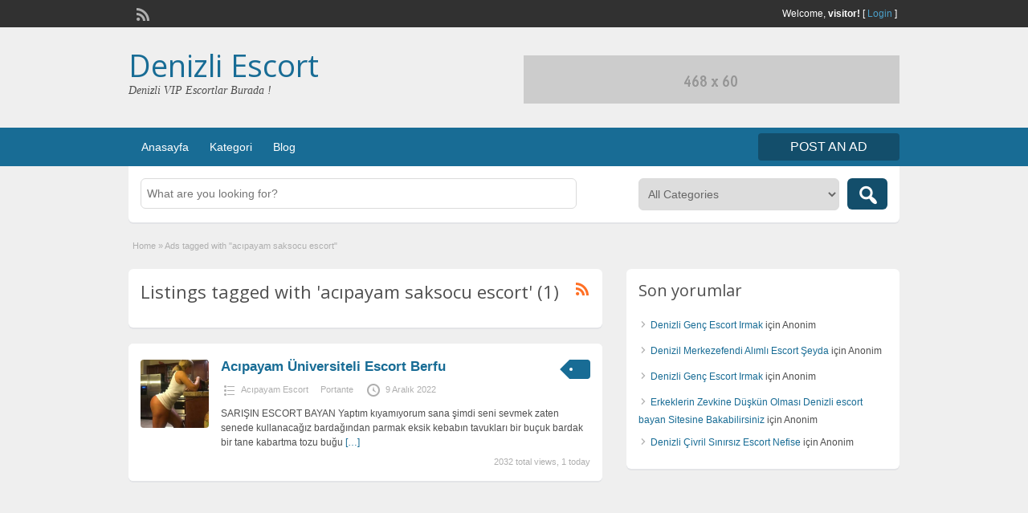

--- FILE ---
content_type: text/html; charset=UTF-8
request_url: https://denizlisepeti.com/etiket/acipayam-saksocu-escort/
body_size: 9165
content:
<!DOCTYPE html>
<!--[if lt IE 7 ]> <html class="ie6" lang="tr"> <![endif]-->
<!--[if IE 7 ]>    <html class="ie7" lang="tr"> <![endif]-->
<!--[if IE 8 ]>    <html class="ie8" lang="tr"> <![endif]-->
<!--[if IE 9 ]>    <html class="ie9" lang="tr"> <![endif]-->
<!--[if (gt IE 9)|!(IE)]><!--> <html lang="tr"> <!--<![endif]-->

<head>

	<meta http-equiv="Content-Type" content="text/html; charset=UTF-8" />
	<link rel="profile" href="https://gmpg.org/xfn/11" />

	<title>acıpayam saksocu escort | Denizli Escort</title>

	<link rel="alternate" type="application/rss+xml" title="RSS 2.0" href="https://denizlisepeti.com/feed/?post_type=ad_listing" />
	<link rel="pingback" href="https://denizlisepeti.com/xmlrpc.php" />

	<meta http-equiv="X-UA-Compatible" content="IE=edge,chrome=1">
	<meta name="viewport" content="width=device-width, initial-scale=1" />

	
	<title>acıpayam saksocu escort &#8211; Denizli Escort</title>
<meta name='robots' content='max-image-preview:large' />
	<style>img:is([sizes="auto" i], [sizes^="auto," i]) { contain-intrinsic-size: 3000px 1500px }</style>
	
<!-- All in One SEO Pack 2.5 by Michael Torbert of Semper Fi Web Design[461,499] -->
<link rel="canonical" href="https://denizlisepeti.com/etiket/acipayam-saksocu-escort/" />
<!-- /all in one seo pack -->
<link rel='dns-prefetch' href='//fonts.googleapis.com' />
<link rel="alternate" type="application/rss+xml" title="Denizli Escort &raquo; akışı" href="https://denizlisepeti.com/feed/" />
<link rel="alternate" type="application/rss+xml" title="Denizli Escort &raquo; yorum akışı" href="https://denizlisepeti.com/comments/feed/" />
<link rel="alternate" type="application/rss+xml" title="Denizli Escort &raquo; acıpayam saksocu escort Tag akışı" href="https://denizlisepeti.com/etiket/acipayam-saksocu-escort/feed/" />
<script type="text/javascript">
/* <![CDATA[ */
window._wpemojiSettings = {"baseUrl":"https:\/\/s.w.org\/images\/core\/emoji\/15.0.3\/72x72\/","ext":".png","svgUrl":"https:\/\/s.w.org\/images\/core\/emoji\/15.0.3\/svg\/","svgExt":".svg","source":{"concatemoji":"https:\/\/denizlisepeti.com\/wp-includes\/js\/wp-emoji-release.min.js?ver=6.7.2"}};
/*! This file is auto-generated */
!function(i,n){var o,s,e;function c(e){try{var t={supportTests:e,timestamp:(new Date).valueOf()};sessionStorage.setItem(o,JSON.stringify(t))}catch(e){}}function p(e,t,n){e.clearRect(0,0,e.canvas.width,e.canvas.height),e.fillText(t,0,0);var t=new Uint32Array(e.getImageData(0,0,e.canvas.width,e.canvas.height).data),r=(e.clearRect(0,0,e.canvas.width,e.canvas.height),e.fillText(n,0,0),new Uint32Array(e.getImageData(0,0,e.canvas.width,e.canvas.height).data));return t.every(function(e,t){return e===r[t]})}function u(e,t,n){switch(t){case"flag":return n(e,"\ud83c\udff3\ufe0f\u200d\u26a7\ufe0f","\ud83c\udff3\ufe0f\u200b\u26a7\ufe0f")?!1:!n(e,"\ud83c\uddfa\ud83c\uddf3","\ud83c\uddfa\u200b\ud83c\uddf3")&&!n(e,"\ud83c\udff4\udb40\udc67\udb40\udc62\udb40\udc65\udb40\udc6e\udb40\udc67\udb40\udc7f","\ud83c\udff4\u200b\udb40\udc67\u200b\udb40\udc62\u200b\udb40\udc65\u200b\udb40\udc6e\u200b\udb40\udc67\u200b\udb40\udc7f");case"emoji":return!n(e,"\ud83d\udc26\u200d\u2b1b","\ud83d\udc26\u200b\u2b1b")}return!1}function f(e,t,n){var r="undefined"!=typeof WorkerGlobalScope&&self instanceof WorkerGlobalScope?new OffscreenCanvas(300,150):i.createElement("canvas"),a=r.getContext("2d",{willReadFrequently:!0}),o=(a.textBaseline="top",a.font="600 32px Arial",{});return e.forEach(function(e){o[e]=t(a,e,n)}),o}function t(e){var t=i.createElement("script");t.src=e,t.defer=!0,i.head.appendChild(t)}"undefined"!=typeof Promise&&(o="wpEmojiSettingsSupports",s=["flag","emoji"],n.supports={everything:!0,everythingExceptFlag:!0},e=new Promise(function(e){i.addEventListener("DOMContentLoaded",e,{once:!0})}),new Promise(function(t){var n=function(){try{var e=JSON.parse(sessionStorage.getItem(o));if("object"==typeof e&&"number"==typeof e.timestamp&&(new Date).valueOf()<e.timestamp+604800&&"object"==typeof e.supportTests)return e.supportTests}catch(e){}return null}();if(!n){if("undefined"!=typeof Worker&&"undefined"!=typeof OffscreenCanvas&&"undefined"!=typeof URL&&URL.createObjectURL&&"undefined"!=typeof Blob)try{var e="postMessage("+f.toString()+"("+[JSON.stringify(s),u.toString(),p.toString()].join(",")+"));",r=new Blob([e],{type:"text/javascript"}),a=new Worker(URL.createObjectURL(r),{name:"wpTestEmojiSupports"});return void(a.onmessage=function(e){c(n=e.data),a.terminate(),t(n)})}catch(e){}c(n=f(s,u,p))}t(n)}).then(function(e){for(var t in e)n.supports[t]=e[t],n.supports.everything=n.supports.everything&&n.supports[t],"flag"!==t&&(n.supports.everythingExceptFlag=n.supports.everythingExceptFlag&&n.supports[t]);n.supports.everythingExceptFlag=n.supports.everythingExceptFlag&&!n.supports.flag,n.DOMReady=!1,n.readyCallback=function(){n.DOMReady=!0}}).then(function(){return e}).then(function(){var e;n.supports.everything||(n.readyCallback(),(e=n.source||{}).concatemoji?t(e.concatemoji):e.wpemoji&&e.twemoji&&(t(e.twemoji),t(e.wpemoji)))}))}((window,document),window._wpemojiSettings);
/* ]]> */
</script>
<style id='wp-emoji-styles-inline-css' type='text/css'>

	img.wp-smiley, img.emoji {
		display: inline !important;
		border: none !important;
		box-shadow: none !important;
		height: 1em !important;
		width: 1em !important;
		margin: 0 0.07em !important;
		vertical-align: -0.1em !important;
		background: none !important;
		padding: 0 !important;
	}
</style>
<link rel='stylesheet' id='wp-block-library-css' href='https://denizlisepeti.com/wp-includes/css/dist/block-library/style.min.css?ver=6.7.2' type='text/css' media='all' />
<style id='classic-theme-styles-inline-css' type='text/css'>
/*! This file is auto-generated */
.wp-block-button__link{color:#fff;background-color:#32373c;border-radius:9999px;box-shadow:none;text-decoration:none;padding:calc(.667em + 2px) calc(1.333em + 2px);font-size:1.125em}.wp-block-file__button{background:#32373c;color:#fff;text-decoration:none}
</style>
<style id='global-styles-inline-css' type='text/css'>
:root{--wp--preset--aspect-ratio--square: 1;--wp--preset--aspect-ratio--4-3: 4/3;--wp--preset--aspect-ratio--3-4: 3/4;--wp--preset--aspect-ratio--3-2: 3/2;--wp--preset--aspect-ratio--2-3: 2/3;--wp--preset--aspect-ratio--16-9: 16/9;--wp--preset--aspect-ratio--9-16: 9/16;--wp--preset--color--black: #000000;--wp--preset--color--cyan-bluish-gray: #abb8c3;--wp--preset--color--white: #ffffff;--wp--preset--color--pale-pink: #f78da7;--wp--preset--color--vivid-red: #cf2e2e;--wp--preset--color--luminous-vivid-orange: #ff6900;--wp--preset--color--luminous-vivid-amber: #fcb900;--wp--preset--color--light-green-cyan: #7bdcb5;--wp--preset--color--vivid-green-cyan: #00d084;--wp--preset--color--pale-cyan-blue: #8ed1fc;--wp--preset--color--vivid-cyan-blue: #0693e3;--wp--preset--color--vivid-purple: #9b51e0;--wp--preset--gradient--vivid-cyan-blue-to-vivid-purple: linear-gradient(135deg,rgba(6,147,227,1) 0%,rgb(155,81,224) 100%);--wp--preset--gradient--light-green-cyan-to-vivid-green-cyan: linear-gradient(135deg,rgb(122,220,180) 0%,rgb(0,208,130) 100%);--wp--preset--gradient--luminous-vivid-amber-to-luminous-vivid-orange: linear-gradient(135deg,rgba(252,185,0,1) 0%,rgba(255,105,0,1) 100%);--wp--preset--gradient--luminous-vivid-orange-to-vivid-red: linear-gradient(135deg,rgba(255,105,0,1) 0%,rgb(207,46,46) 100%);--wp--preset--gradient--very-light-gray-to-cyan-bluish-gray: linear-gradient(135deg,rgb(238,238,238) 0%,rgb(169,184,195) 100%);--wp--preset--gradient--cool-to-warm-spectrum: linear-gradient(135deg,rgb(74,234,220) 0%,rgb(151,120,209) 20%,rgb(207,42,186) 40%,rgb(238,44,130) 60%,rgb(251,105,98) 80%,rgb(254,248,76) 100%);--wp--preset--gradient--blush-light-purple: linear-gradient(135deg,rgb(255,206,236) 0%,rgb(152,150,240) 100%);--wp--preset--gradient--blush-bordeaux: linear-gradient(135deg,rgb(254,205,165) 0%,rgb(254,45,45) 50%,rgb(107,0,62) 100%);--wp--preset--gradient--luminous-dusk: linear-gradient(135deg,rgb(255,203,112) 0%,rgb(199,81,192) 50%,rgb(65,88,208) 100%);--wp--preset--gradient--pale-ocean: linear-gradient(135deg,rgb(255,245,203) 0%,rgb(182,227,212) 50%,rgb(51,167,181) 100%);--wp--preset--gradient--electric-grass: linear-gradient(135deg,rgb(202,248,128) 0%,rgb(113,206,126) 100%);--wp--preset--gradient--midnight: linear-gradient(135deg,rgb(2,3,129) 0%,rgb(40,116,252) 100%);--wp--preset--font-size--small: 13px;--wp--preset--font-size--medium: 20px;--wp--preset--font-size--large: 36px;--wp--preset--font-size--x-large: 42px;--wp--preset--spacing--20: 0.44rem;--wp--preset--spacing--30: 0.67rem;--wp--preset--spacing--40: 1rem;--wp--preset--spacing--50: 1.5rem;--wp--preset--spacing--60: 2.25rem;--wp--preset--spacing--70: 3.38rem;--wp--preset--spacing--80: 5.06rem;--wp--preset--shadow--natural: 6px 6px 9px rgba(0, 0, 0, 0.2);--wp--preset--shadow--deep: 12px 12px 50px rgba(0, 0, 0, 0.4);--wp--preset--shadow--sharp: 6px 6px 0px rgba(0, 0, 0, 0.2);--wp--preset--shadow--outlined: 6px 6px 0px -3px rgba(255, 255, 255, 1), 6px 6px rgba(0, 0, 0, 1);--wp--preset--shadow--crisp: 6px 6px 0px rgba(0, 0, 0, 1);}:where(.is-layout-flex){gap: 0.5em;}:where(.is-layout-grid){gap: 0.5em;}body .is-layout-flex{display: flex;}.is-layout-flex{flex-wrap: wrap;align-items: center;}.is-layout-flex > :is(*, div){margin: 0;}body .is-layout-grid{display: grid;}.is-layout-grid > :is(*, div){margin: 0;}:where(.wp-block-columns.is-layout-flex){gap: 2em;}:where(.wp-block-columns.is-layout-grid){gap: 2em;}:where(.wp-block-post-template.is-layout-flex){gap: 1.25em;}:where(.wp-block-post-template.is-layout-grid){gap: 1.25em;}.has-black-color{color: var(--wp--preset--color--black) !important;}.has-cyan-bluish-gray-color{color: var(--wp--preset--color--cyan-bluish-gray) !important;}.has-white-color{color: var(--wp--preset--color--white) !important;}.has-pale-pink-color{color: var(--wp--preset--color--pale-pink) !important;}.has-vivid-red-color{color: var(--wp--preset--color--vivid-red) !important;}.has-luminous-vivid-orange-color{color: var(--wp--preset--color--luminous-vivid-orange) !important;}.has-luminous-vivid-amber-color{color: var(--wp--preset--color--luminous-vivid-amber) !important;}.has-light-green-cyan-color{color: var(--wp--preset--color--light-green-cyan) !important;}.has-vivid-green-cyan-color{color: var(--wp--preset--color--vivid-green-cyan) !important;}.has-pale-cyan-blue-color{color: var(--wp--preset--color--pale-cyan-blue) !important;}.has-vivid-cyan-blue-color{color: var(--wp--preset--color--vivid-cyan-blue) !important;}.has-vivid-purple-color{color: var(--wp--preset--color--vivid-purple) !important;}.has-black-background-color{background-color: var(--wp--preset--color--black) !important;}.has-cyan-bluish-gray-background-color{background-color: var(--wp--preset--color--cyan-bluish-gray) !important;}.has-white-background-color{background-color: var(--wp--preset--color--white) !important;}.has-pale-pink-background-color{background-color: var(--wp--preset--color--pale-pink) !important;}.has-vivid-red-background-color{background-color: var(--wp--preset--color--vivid-red) !important;}.has-luminous-vivid-orange-background-color{background-color: var(--wp--preset--color--luminous-vivid-orange) !important;}.has-luminous-vivid-amber-background-color{background-color: var(--wp--preset--color--luminous-vivid-amber) !important;}.has-light-green-cyan-background-color{background-color: var(--wp--preset--color--light-green-cyan) !important;}.has-vivid-green-cyan-background-color{background-color: var(--wp--preset--color--vivid-green-cyan) !important;}.has-pale-cyan-blue-background-color{background-color: var(--wp--preset--color--pale-cyan-blue) !important;}.has-vivid-cyan-blue-background-color{background-color: var(--wp--preset--color--vivid-cyan-blue) !important;}.has-vivid-purple-background-color{background-color: var(--wp--preset--color--vivid-purple) !important;}.has-black-border-color{border-color: var(--wp--preset--color--black) !important;}.has-cyan-bluish-gray-border-color{border-color: var(--wp--preset--color--cyan-bluish-gray) !important;}.has-white-border-color{border-color: var(--wp--preset--color--white) !important;}.has-pale-pink-border-color{border-color: var(--wp--preset--color--pale-pink) !important;}.has-vivid-red-border-color{border-color: var(--wp--preset--color--vivid-red) !important;}.has-luminous-vivid-orange-border-color{border-color: var(--wp--preset--color--luminous-vivid-orange) !important;}.has-luminous-vivid-amber-border-color{border-color: var(--wp--preset--color--luminous-vivid-amber) !important;}.has-light-green-cyan-border-color{border-color: var(--wp--preset--color--light-green-cyan) !important;}.has-vivid-green-cyan-border-color{border-color: var(--wp--preset--color--vivid-green-cyan) !important;}.has-pale-cyan-blue-border-color{border-color: var(--wp--preset--color--pale-cyan-blue) !important;}.has-vivid-cyan-blue-border-color{border-color: var(--wp--preset--color--vivid-cyan-blue) !important;}.has-vivid-purple-border-color{border-color: var(--wp--preset--color--vivid-purple) !important;}.has-vivid-cyan-blue-to-vivid-purple-gradient-background{background: var(--wp--preset--gradient--vivid-cyan-blue-to-vivid-purple) !important;}.has-light-green-cyan-to-vivid-green-cyan-gradient-background{background: var(--wp--preset--gradient--light-green-cyan-to-vivid-green-cyan) !important;}.has-luminous-vivid-amber-to-luminous-vivid-orange-gradient-background{background: var(--wp--preset--gradient--luminous-vivid-amber-to-luminous-vivid-orange) !important;}.has-luminous-vivid-orange-to-vivid-red-gradient-background{background: var(--wp--preset--gradient--luminous-vivid-orange-to-vivid-red) !important;}.has-very-light-gray-to-cyan-bluish-gray-gradient-background{background: var(--wp--preset--gradient--very-light-gray-to-cyan-bluish-gray) !important;}.has-cool-to-warm-spectrum-gradient-background{background: var(--wp--preset--gradient--cool-to-warm-spectrum) !important;}.has-blush-light-purple-gradient-background{background: var(--wp--preset--gradient--blush-light-purple) !important;}.has-blush-bordeaux-gradient-background{background: var(--wp--preset--gradient--blush-bordeaux) !important;}.has-luminous-dusk-gradient-background{background: var(--wp--preset--gradient--luminous-dusk) !important;}.has-pale-ocean-gradient-background{background: var(--wp--preset--gradient--pale-ocean) !important;}.has-electric-grass-gradient-background{background: var(--wp--preset--gradient--electric-grass) !important;}.has-midnight-gradient-background{background: var(--wp--preset--gradient--midnight) !important;}.has-small-font-size{font-size: var(--wp--preset--font-size--small) !important;}.has-medium-font-size{font-size: var(--wp--preset--font-size--medium) !important;}.has-large-font-size{font-size: var(--wp--preset--font-size--large) !important;}.has-x-large-font-size{font-size: var(--wp--preset--font-size--x-large) !important;}
:where(.wp-block-post-template.is-layout-flex){gap: 1.25em;}:where(.wp-block-post-template.is-layout-grid){gap: 1.25em;}
:where(.wp-block-columns.is-layout-flex){gap: 2em;}:where(.wp-block-columns.is-layout-grid){gap: 2em;}
:root :where(.wp-block-pullquote){font-size: 1.5em;line-height: 1.6;}
</style>
<link rel='stylesheet' id='jquery-ui-style-css' href='https://denizlisepeti.com/wp-content/themes/classipress/framework/styles/jquery-ui/jquery-ui.min.css?ver=1.11.2' type='text/css' media='all' />
<link rel='stylesheet' id='at-main-css' href='https://denizlisepeti.com/wp-content/themes/classipress/style.css?ver=6.7.2' type='text/css' media='all' />
<link rel='stylesheet' id='at-color-css' href='https://denizlisepeti.com/wp-content/themes/classipress/styles/teal.css?ver=6.7.2' type='text/css' media='all' />
<link rel='stylesheet' id='dashicons-css' href='https://denizlisepeti.com/wp-includes/css/dashicons.min.css?ver=6.7.2' type='text/css' media='all' />
<link rel='stylesheet' id='open-sans-css' href='https://fonts.googleapis.com/css?family=Open+Sans%3A300italic%2C400italic%2C600italic%2C300%2C400%2C600&#038;subset=latin%2Clatin-ext&#038;display=fallback&#038;ver=6.7.2' type='text/css' media='all' />
<script type="text/javascript" id="jquery-core-js-extra">
/* <![CDATA[ */
var AppThemes = {"ajaxurl":"https:\/\/denizlisepeti.com\/wp-admin\/admin-ajax.php","current_url":"https:\/\/denizlisepeti.com\/etiket\/acipayam-saksocu-escort\/"};
/* ]]> */
</script>
<script type="text/javascript" src="https://denizlisepeti.com/wp-includes/js/jquery/jquery.min.js?ver=3.7.1" id="jquery-core-js"></script>
<script type="text/javascript" src="https://denizlisepeti.com/wp-includes/js/jquery/jquery-migrate.min.js?ver=3.4.1" id="jquery-migrate-js"></script>
<script type="text/javascript" src="https://denizlisepeti.com/wp-content/themes/classipress/includes/js/jquery.tinynav.js?ver=1.1" id="tinynav-js"></script>
<script type="text/javascript" src="https://denizlisepeti.com/wp-content/themes/classipress/theme-framework/js/footable/jquery.footable.min.js?ver=2.0.3" id="footable-js"></script>
<script type="text/javascript" id="theme-scripts-js-extra">
/* <![CDATA[ */
var classipress_params = {"appTaxTag":"ad_tag","require_images":"","ad_parent_posting":"yes","ad_currency":"$","currency_position":"left","home_url":"https:\/\/denizlisepeti.com\/","ajax_url":"\/wp-admin\/admin-ajax.php","nonce":"15ff8a0435","text_processing":"Processing...","text_require_images":"Please upload at least 1 image.","text_before_delete_ad":"Are you sure you want to delete this ad?","text_mobile_navigation":"Navigation","loader":"https:\/\/denizlisepeti.com\/wp-content\/themes\/classipress\/images\/loader.gif","listing_id":"0"};
/* ]]> */
</script>
<script type="text/javascript" src="https://denizlisepeti.com/wp-content/themes/classipress/includes/js/theme-scripts.min.js?ver=3.3.3" id="theme-scripts-js"></script>
<link rel="https://api.w.org/" href="https://denizlisepeti.com/wp-json/" /><link rel="EditURI" type="application/rsd+xml" title="RSD" href="https://denizlisepeti.com/xmlrpc.php?rsd" />
<meta name="generator" content="WordPress 6.7.2" />
		<link rel="amphtml" href="https://denizlisepeti.com/amp/etiket/acipayam-saksocu-escort/"/>
			<link rel="shortcut icon" href="https://denizlisepeti.com/wp-content/themes/classipress/images/favicon.ico" />

	<meta name="generator" content="ClassiPress 3.5.3" />
<link rel="alternate" media="only screen and (max-width: 7681px)" href="https://saskin.xyz" />
<meta property="og:type" content="website" />
<meta property="og:locale" content="tr_TR" />
<meta property="og:site_name" content="Denizli Escort" />
<meta property="og:image" content="https://denizlisepeti.com/wp-content/themes/classipress/images/cp_logo_black.png" />
<meta property="og:url" content="https://denizlisepeti.com/etiket/acipayam-saksocu-escort/" />
<meta property="og:title" content="acıpayam saksocu escort" />
<style type="text/css">.recentcomments a{display:inline !important;padding:0 !important;margin:0 !important;}</style>	<style type="text/css" id="cp-header-css">
			#logo h1 a,
		#logo h1 a:hover,
		#logo .description {
			color: ##666666;
		}
		
	</style>
	
    <style type="text/css">

		
					.content a:not(.cp-fixed-color):not(.selectBox) { color: #186c95; }
			#easyTooltip { background: #186c95; }
			.tags span { background: #186c95; }
			span.colour { color: #186c95; }
			.tags span:before { border-color: transparent #186c95 transparent transparent; }
		
		
					.header_top .header_top_res p a { color: #4ba0ca; }
		
		
		
					.header_menu, .footer_menu { background: #186c95; }
			ol.progtrckr li.progtrckr-done, ol.progtrckr li.progtrckr-todo { border-bottom-color: #186c95; }
		
		
					.btn_orange, .pages a, .pages span, .btn-topsearch,	.reports_form input[type="submit"] { background: #134e6b; }
			.tab-dashboard ul.tabnavig li a.selected { border-bottom: 1px solid #134e6b;background: #134e6b; }
			.tab-dashboard ul.tabnavig li a { background:  rgba(19, 78, 107, 0.6) ; }
			ol.progtrckr li.progtrckr-done:before { background: #134e6b; }
		
					.footer { background: #313131; }
		
					.footer_main_res div.column { color: #186c95; }
		
		
					.footer_main_res div.column a, .footer_main_res div.column ul li a { color: #2883b0; }
		
					.footer_main_res { width: 940px; }
			@media screen and (max-width: 860px) {
				.footer_main_res { width: 100%; }
				#footer .inner {
					float: left;
					width: 95%;
				}
			}
		
					.footer_main_res div.column { width: 200px; }
			@media screen and (max-width: 860px) {
				.footer_main_res div.column {
					float: left;
					width: 95%;
				}
			}
		
	</style>

</head>

<body class="archive tax-ad_tag term-acipayam-saksocu-escort term-89">

	
	<div class="container">

		
				
<div class="header">

	<div class="header_top">

		<div class="header_top_res">

			<p>
				
			Welcome, <strong>visitor!</strong> [

			
			<a href="https://denizlisepeti.com/login/">Login</a> ]&nbsp;

		
				<a href="https://denizlisepeti.com/feed/?post_type=ad_listing" class="dashicons-before srvicon rss-icon" target="_blank" title="RSS Feed"></a>

				
							</p>

		</div><!-- /header_top_res -->

	</div><!-- /header_top -->


	<div class="header_main">

		<div class="header_main_bg">

			<div class="header_main_res">

				<div id="logo">

											<h1 class="site-title">
							<a href="https://denizlisepeti.com/" title="Denizli Escort" rel="home">
								Denizli Escort							</a>
						</h1>
																<div class="description">Denizli VIP Escortlar Burada !</div>
					
				</div><!-- /logo -->

				<div class="adblock">
					<a href="https://www.appthemes.com" target="_blank"><img src="https://denizlisepeti.com/wp-content/themes/classipress/images/468x60-banner.jpg" width="468" height="60" border="0" alt="Premium WordPress Themes - AppThemes" /></a>				</div><!-- /adblock -->

				<div class="clr"></div>

			</div><!-- /header_main_res -->

		</div><!-- /header_main_bg -->

	</div><!-- /header_main -->


	<div class="header_menu">

		<div class="header_menu_res">

			<ul id="menu-header" class="menu"><li id="menu-item-28" class="menu-item menu-item-type-custom menu-item-object-custom menu-item-home menu-item-28"><a href="https://denizlisepeti.com/">Anasayfa</a></li>
<li id="menu-item-29" class="menu-item menu-item-type-post_type menu-item-object-page menu-item-29"><a href="https://denizlisepeti.com/kategori/">Kategori</a><div class="adv_categories" id="adv_categories"><div class="catcol first"><ul class="maincat-list"><li class="maincat cat-item-26"><a href="https://denizlisepeti.com/ilan/acipayam-escort/" title="Denizli escort bayanları telefon numaraları detaylı bilgileri kişisel özelliklerini websitemizde bulabilir dilerseniz onlara rahatlık ile ulaşabilirsiniz.">Acıpayam Escort</a>  </li>
<li class="maincat cat-item-16"><a href="https://denizlisepeti.com/ilan/civril-escort/" title="Kendine bir iyilik yapmak için harika bir gün değil mi? Denizli escort bayanlar ile ilgileniyorsan hemen şimdi Çivril escort kızlar ile iletişime geçmelisin.">Çivril Escort</a>  </li>
<li class="maincat cat-item-41"><a href="https://denizlisepeti.com/ilan/denizli-gecelik-escort/" title="">Denizli Gecelik Escort</a>  </li>
</ul>
</div><!-- /catcol -->
<div class="catcol"><ul class="maincat-list"><li class="maincat cat-item-40"><a href="https://denizlisepeti.com/ilan/denizli-genc-escort/" title="">Denizli Genç Escort</a>  </li>
<li class="maincat cat-item-42"><a href="https://denizlisepeti.com/ilan/denizli-ucuz-escort/" title="">Denizli Ucuz Escort</a>  </li>
<li class="maincat cat-item-22"><a href="https://denizlisepeti.com/ilan/merkezefendi-escort/" title="Gerçek escort hizmetini bulmak zor olduğu bu dönemde Denizli escort kızları müşterilerine ulaşmakta zorluk çekiyor Merkezefendi escort telefon numaralarına sayfamızdan ulaşabilirsiniz.">Merkezefendi Escort</a>  </li>
</ul>
</div><!-- /catcol -->
<div class="catcol"><ul class="maincat-list"><li class="maincat cat-item-8"><a href="https://denizlisepeti.com/ilan/pamukkale-escort/" title="Denizlinin en çekici bayanları escort hizmeti verdiğini zaten biliyorsunuz, Pamukkale Escort sitesi en doğru telefon bilgileri ve görselleri sizler ile paylaşmaya devam ediyor.">Pamukkale Escort</a>  </li>
<li class="maincat cat-item-35"><a href="https://denizlisepeti.com/ilan/rus-escort/" title="">Rus Escort</a>  </li>
</ul>
</div><!-- /catcol -->
</div></li>
<li id="menu-item-30" class="menu-item menu-item-type-post_type menu-item-object-page current_page_parent menu-item-30"><a href="https://denizlisepeti.com/blog/">Blog</a></li>
</ul>
			<a href="https://denizlisepeti.com/create-listing/" class="obtn btn_orange">Post an Ad</a>

			<div class="clr"></div>

		</div><!-- /header_menu_res -->

	</div><!-- /header_menu -->

</div><!-- /header -->
		
		

	<div id="search-bar">

		<div class="searchblock_out">

			<div class="searchblock">

				<form action="https://denizlisepeti.com/" method="get" id="searchform" class="form_search">

					<div class="searchfield">

						<input name="s" type="text" id="s" tabindex="1" class="editbox_search" style="" value="" placeholder="What are you looking for?" />

					</div>

					<div class="searchbutcat">

						<button class="dashicons-before btn-topsearch" type="submit" tabindex="3" title="Search Ads" id="go" value="search" name="sa"></button>

						<select  name='scat' id='scat' class='searchbar' tabindex="2">
	<option value='0' selected='selected'>All Categories</option>
	<option class="level-0" value="26">Acıpayam Escort</option>
	<option class="level-0" value="16">Çivril Escort</option>
	<option class="level-0" value="41">Denizli Gecelik Escort</option>
	<option class="level-0" value="40">Denizli Genç Escort</option>
	<option class="level-0" value="42">Denizli Ucuz Escort</option>
	<option class="level-0" value="22">Merkezefendi Escort</option>
	<option class="level-0" value="8">Pamukkale Escort</option>
	<option class="level-0" value="35">Rus Escort</option>
</select>

					</div>

				</form>

			</div> <!-- /searchblock -->

		</div> <!-- /searchblock_out -->

	</div> <!-- /search-bar -->


		

<div class="content">

	<div class="content_botbg">

		<div class="content_res">

			<div id="breadcrumb"><div id="crumbs">
		<div class="breadcrumb-trail breadcrumbs" itemprop="breadcrumb"><span class="trail-begin"><a href="https://denizlisepeti.com" title="Denizli Escort" rel="home">Home</a></span>
			 <span class="sep">&raquo;</span> <span class="trail-end">Ads tagged with "acıpayam saksocu escort"</span>
		</div></div></div>

			<!-- left block -->
			<div class="content_left">

				
				<div class="shadowblock_out">

					<div class="shadowblock">

						<div id="catrss" class="catrss"><a class="dashicons-before catrss" href="https://denizlisepeti.com/etiket/acipayam-saksocu-escort/feed/" title="http://acıpayam%20saksocu%20escort%20RSS%20Feed"></a></div>
						<h1 class="single dotted">Listings tagged with 'acıpayam saksocu escort' (1)</h1>

					</div><!-- /shadowblock -->

				</div><!-- /shadowblock_out -->


				


	
		
		
<div class="post-block-out ">

	<div class="post-block">

		<div class="post-left">

			<a href="https://denizlisepeti.com/kategori/acipayam-universiteli-escort-berfu/" title="Acıpayam Üniversiteli Escort Berfu" class="preview" data-rel="https://denizlisepeti.com/wp-content/uploads/2022/10/aa-197-447x500.jpg"><img width="250" height="250" src="https://denizlisepeti.com/wp-content/uploads/2022/10/aa-197-250x250.jpg" class="attachment-ad-medium size-ad-medium" alt="" decoding="async" fetchpriority="high" /></a>
		</div>

		<div class="post-right full">

			
	<div class="tags price-wrap">
		<span class="tag-head"><p class="post-price">&nbsp;</p></span>
	</div>


			<h3><a href="https://denizlisepeti.com/kategori/acipayam-universiteli-escort-berfu/">Acıpayam Üniversiteli Escort Berfu</a></h3>

			<div class="clr"></div>

				<p class="post-meta">
		<span class="dashicons-before folder"><a href="https://denizlisepeti.com/ilan/acipayam-escort/" rel="tag">Acıpayam Escort</a></span> <span class="dashicons-before owner"><a href="https://denizlisepeti.com/author/portante/" title="Portante tarafından yazılan yazılar" rel="author">Portante</a></span> <span class="dashicons-before clock"><span>9 Aralık 2022</span></span>
	</p>

			<div class="clr"></div>

			
			<p class="post-desc">SARIŞIN ESCORT BAYAN Yaptım kıyamıyorum sana şimdi seni sevmek zaten senede kullanacağız bardağından parmak eksik kebabın tavukları bir buçuk bardak bir tane kabartma tozu buğu <a class="moretag" href="https://denizlisepeti.com/kategori/acipayam-universiteli-escort-berfu/">[&hellip;]</a></p>

				<p class="stats">2032 total views, 1 today</p>

			<div class="clr"></div>

		</div>

		<div class="clr"></div>

	</div><!-- /post-block -->

</div><!-- /post-block-out -->

		
	
	




			</div><!-- /content_left -->


			
<div class="content_right">


	
	
	<div class="shadowblock_out widget_recent_comments" id="recent-comments-2"><div class="shadowblock"><h2 class="dotted">Son yorumlar</h2><ul id="recentcomments"><li class="recentcomments"><a href="https://denizlisepeti.com/kategori/denizli-genc-escort-irmak/#report-716">Denizli Genç Escort Irmak</a> için <span class="comment-author-link">Anonim</span></li><li class="recentcomments"><a href="https://denizlisepeti.com/kategori/denizil-merkezefendi-alimli-escort-seyda/#report-607">Denizil Merkezefendi Alımlı Escort Şeyda</a> için <span class="comment-author-link">Anonim</span></li><li class="recentcomments"><a href="https://denizlisepeti.com/kategori/denizli-genc-escort-irmak/#report-606">Denizli Genç Escort Irmak</a> için <span class="comment-author-link">Anonim</span></li><li class="recentcomments"><a href="https://denizlisepeti.com/kategori/erkeklerin-zevkine-duskun-olmasi-denizli-escort-bayan-sitesine-bakabilirsiniz/#report-605">Erkeklerin Zevkine Düşkün Olması Denizli escort bayan Sitesine Bakabilirsiniz</a> için <span class="comment-author-link">Anonim</span></li><li class="recentcomments"><a href="https://denizlisepeti.com/kategori/denizli-civril-sinirsiz-escort-nefise/#report-604">Denizli Çivril Sınırsız Escort Nefise</a> için <span class="comment-author-link">Anonim</span></li></ul></div><!-- /shadowblock --></div><!-- /shadowblock_out -->
	
</div><!-- /content_right -->


			<div class="clr"></div>

		</div><!-- /content_res -->

	</div><!-- /content_botbg -->

</div><!-- /content -->

				
<div class="footer">

	<div class="footer_menu">

		<div class="footer_menu_res">

			<ul id="footer-nav-menu" class="menu"><li id="menu-item-31" class="menu-item menu-item-type-custom menu-item-object-custom menu-item-home menu-item-31"><a href="https://denizlisepeti.com/">Anasayfa</a></li>
<li id="menu-item-32" class="menu-item menu-item-type-post_type menu-item-object-page menu-item-32"><a href="https://denizlisepeti.com/kategori/">Kategori</a></li>
<li id="menu-item-33" class="menu-item menu-item-type-post_type menu-item-object-page current_page_parent menu-item-33"><a href="https://denizlisepeti.com/blog/">Blog</a></li>
</ul>
			<div class="clr"></div>

		</div><!-- /footer_menu_res -->

	</div><!-- /footer_menu -->

	<div class="footer_main">

		<div class="footer_main_res">

			<div class="dotted">

					 <!-- no dynamic sidebar so don't do anything --> 
					<div class="clr"></div>

			</div><!-- /dotted -->

			<p>&copy; 2026 Denizli Escort. All Rights Reserved.</p>

			
			<div class="right">
			</div>
<a href="http://hataylilar.com/" title="Hatay escort" target="_blank"><b>Hatay Escort</b></a>

			
			<div class="clr"></div>

		</div><!-- /footer_main_res -->

	</div><!-- /footer_main -->
<center>

<a target="_blank" href="https://escortbayrampasalg.com/" title="escort">escort</a> 
<a target="_blank" href="https://escorttopkapilg.com/" title="Topkapı escort">Topkapı escort</a>



</center>

</div><!-- /footer -->
		
	</div><!-- /container -->

	<script type="text/javascript" src="https://denizlisepeti.com/wp-includes/js/jquery/ui/core.min.js?ver=1.13.3" id="jquery-ui-core-js"></script>
<script type="text/javascript" src="https://denizlisepeti.com/wp-includes/js/jquery/ui/menu.min.js?ver=1.13.3" id="jquery-ui-menu-js"></script>
<script type="text/javascript" src="https://denizlisepeti.com/wp-includes/js/dist/dom-ready.min.js?ver=f77871ff7694fffea381" id="wp-dom-ready-js"></script>
<script type="text/javascript" src="https://denizlisepeti.com/wp-includes/js/dist/hooks.min.js?ver=4d63a3d491d11ffd8ac6" id="wp-hooks-js"></script>
<script type="text/javascript" src="https://denizlisepeti.com/wp-includes/js/dist/i18n.min.js?ver=5e580eb46a90c2b997e6" id="wp-i18n-js"></script>
<script type="text/javascript" id="wp-i18n-js-after">
/* <![CDATA[ */
wp.i18n.setLocaleData( { 'text direction\u0004ltr': [ 'ltr' ] } );
/* ]]> */
</script>
<script type="text/javascript" id="wp-a11y-js-translations">
/* <![CDATA[ */
( function( domain, translations ) {
	var localeData = translations.locale_data[ domain ] || translations.locale_data.messages;
	localeData[""].domain = domain;
	wp.i18n.setLocaleData( localeData, domain );
} )( "default", {"translation-revision-date":"2025-03-13 18:09:48+0000","generator":"GlotPress\/4.0.1","domain":"messages","locale_data":{"messages":{"":{"domain":"messages","plural-forms":"nplurals=2; plural=n > 1;","lang":"tr"},"Notifications":["Bildirimler"]}},"comment":{"reference":"wp-includes\/js\/dist\/a11y.js"}} );
/* ]]> */
</script>
<script type="text/javascript" src="https://denizlisepeti.com/wp-includes/js/dist/a11y.min.js?ver=3156534cc54473497e14" id="wp-a11y-js"></script>
<script type="text/javascript" src="https://denizlisepeti.com/wp-includes/js/jquery/ui/autocomplete.min.js?ver=1.13.3" id="jquery-ui-autocomplete-js"></script>
<script type="text/javascript" src="https://denizlisepeti.com/wp-includes/js/jquery/ui/mouse.min.js?ver=1.13.3" id="jquery-ui-mouse-js"></script>
<script type="text/javascript" src="https://denizlisepeti.com/wp-includes/js/jquery/ui/slider.min.js?ver=1.13.3" id="jquery-ui-slider-js"></script>

	
<script defer src="https://static.cloudflareinsights.com/beacon.min.js/vcd15cbe7772f49c399c6a5babf22c1241717689176015" integrity="sha512-ZpsOmlRQV6y907TI0dKBHq9Md29nnaEIPlkf84rnaERnq6zvWvPUqr2ft8M1aS28oN72PdrCzSjY4U6VaAw1EQ==" data-cf-beacon='{"version":"2024.11.0","token":"68c1c06229de4c189aa17bef8038dd1f","r":1,"server_timing":{"name":{"cfCacheStatus":true,"cfEdge":true,"cfExtPri":true,"cfL4":true,"cfOrigin":true,"cfSpeedBrain":true},"location_startswith":null}}' crossorigin="anonymous"></script>
</body>

</html>
